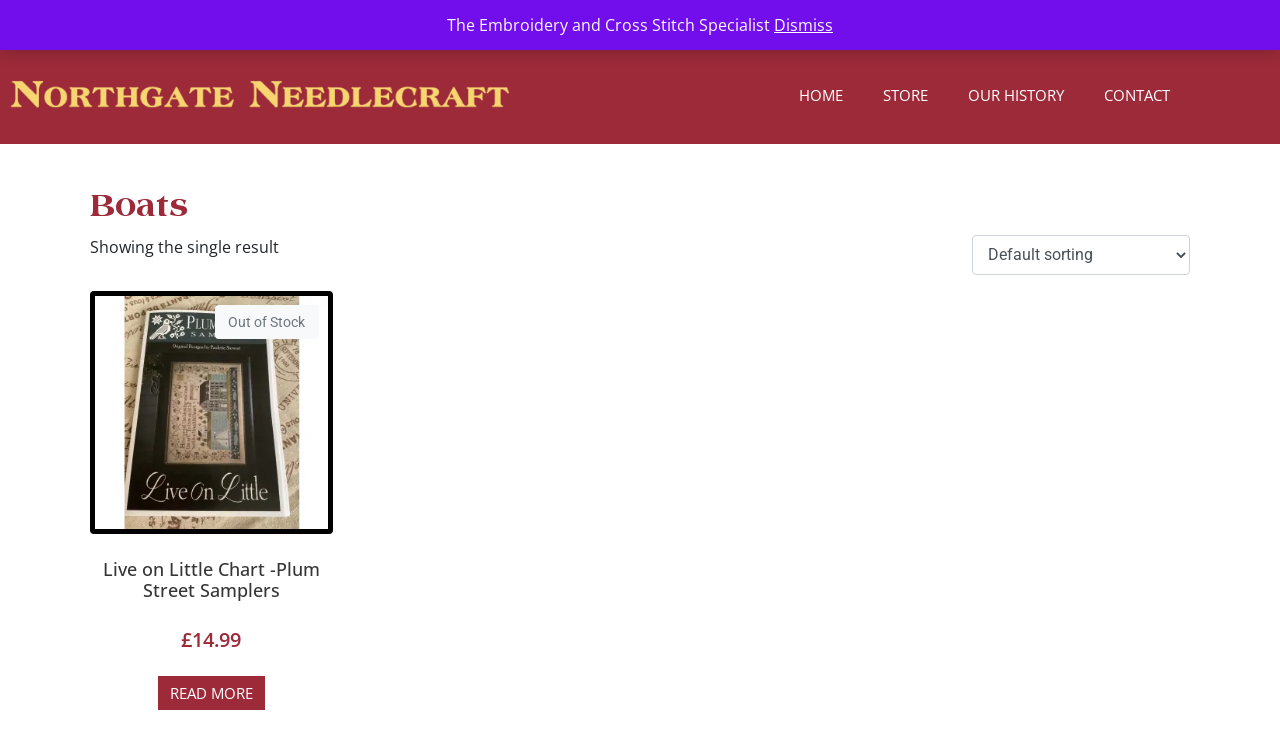

--- FILE ---
content_type: text/html; charset=utf-8
request_url: https://www.google.com/recaptcha/api2/anchor?ar=1&k=6Leg1owqAAAAADgIgoIQ7EL-ajuOrFEMUF3hOzqo&co=aHR0cHM6Ly9ub3J0aGdhdGVuZWVkbGVjcmFmdC5jby51azo0NDM.&hl=en&v=PoyoqOPhxBO7pBk68S4YbpHZ&size=invisible&anchor-ms=20000&execute-ms=30000&cb=lkve66u10n4n
body_size: 48888
content:
<!DOCTYPE HTML><html dir="ltr" lang="en"><head><meta http-equiv="Content-Type" content="text/html; charset=UTF-8">
<meta http-equiv="X-UA-Compatible" content="IE=edge">
<title>reCAPTCHA</title>
<style type="text/css">
/* cyrillic-ext */
@font-face {
  font-family: 'Roboto';
  font-style: normal;
  font-weight: 400;
  font-stretch: 100%;
  src: url(//fonts.gstatic.com/s/roboto/v48/KFO7CnqEu92Fr1ME7kSn66aGLdTylUAMa3GUBHMdazTgWw.woff2) format('woff2');
  unicode-range: U+0460-052F, U+1C80-1C8A, U+20B4, U+2DE0-2DFF, U+A640-A69F, U+FE2E-FE2F;
}
/* cyrillic */
@font-face {
  font-family: 'Roboto';
  font-style: normal;
  font-weight: 400;
  font-stretch: 100%;
  src: url(//fonts.gstatic.com/s/roboto/v48/KFO7CnqEu92Fr1ME7kSn66aGLdTylUAMa3iUBHMdazTgWw.woff2) format('woff2');
  unicode-range: U+0301, U+0400-045F, U+0490-0491, U+04B0-04B1, U+2116;
}
/* greek-ext */
@font-face {
  font-family: 'Roboto';
  font-style: normal;
  font-weight: 400;
  font-stretch: 100%;
  src: url(//fonts.gstatic.com/s/roboto/v48/KFO7CnqEu92Fr1ME7kSn66aGLdTylUAMa3CUBHMdazTgWw.woff2) format('woff2');
  unicode-range: U+1F00-1FFF;
}
/* greek */
@font-face {
  font-family: 'Roboto';
  font-style: normal;
  font-weight: 400;
  font-stretch: 100%;
  src: url(//fonts.gstatic.com/s/roboto/v48/KFO7CnqEu92Fr1ME7kSn66aGLdTylUAMa3-UBHMdazTgWw.woff2) format('woff2');
  unicode-range: U+0370-0377, U+037A-037F, U+0384-038A, U+038C, U+038E-03A1, U+03A3-03FF;
}
/* math */
@font-face {
  font-family: 'Roboto';
  font-style: normal;
  font-weight: 400;
  font-stretch: 100%;
  src: url(//fonts.gstatic.com/s/roboto/v48/KFO7CnqEu92Fr1ME7kSn66aGLdTylUAMawCUBHMdazTgWw.woff2) format('woff2');
  unicode-range: U+0302-0303, U+0305, U+0307-0308, U+0310, U+0312, U+0315, U+031A, U+0326-0327, U+032C, U+032F-0330, U+0332-0333, U+0338, U+033A, U+0346, U+034D, U+0391-03A1, U+03A3-03A9, U+03B1-03C9, U+03D1, U+03D5-03D6, U+03F0-03F1, U+03F4-03F5, U+2016-2017, U+2034-2038, U+203C, U+2040, U+2043, U+2047, U+2050, U+2057, U+205F, U+2070-2071, U+2074-208E, U+2090-209C, U+20D0-20DC, U+20E1, U+20E5-20EF, U+2100-2112, U+2114-2115, U+2117-2121, U+2123-214F, U+2190, U+2192, U+2194-21AE, U+21B0-21E5, U+21F1-21F2, U+21F4-2211, U+2213-2214, U+2216-22FF, U+2308-230B, U+2310, U+2319, U+231C-2321, U+2336-237A, U+237C, U+2395, U+239B-23B7, U+23D0, U+23DC-23E1, U+2474-2475, U+25AF, U+25B3, U+25B7, U+25BD, U+25C1, U+25CA, U+25CC, U+25FB, U+266D-266F, U+27C0-27FF, U+2900-2AFF, U+2B0E-2B11, U+2B30-2B4C, U+2BFE, U+3030, U+FF5B, U+FF5D, U+1D400-1D7FF, U+1EE00-1EEFF;
}
/* symbols */
@font-face {
  font-family: 'Roboto';
  font-style: normal;
  font-weight: 400;
  font-stretch: 100%;
  src: url(//fonts.gstatic.com/s/roboto/v48/KFO7CnqEu92Fr1ME7kSn66aGLdTylUAMaxKUBHMdazTgWw.woff2) format('woff2');
  unicode-range: U+0001-000C, U+000E-001F, U+007F-009F, U+20DD-20E0, U+20E2-20E4, U+2150-218F, U+2190, U+2192, U+2194-2199, U+21AF, U+21E6-21F0, U+21F3, U+2218-2219, U+2299, U+22C4-22C6, U+2300-243F, U+2440-244A, U+2460-24FF, U+25A0-27BF, U+2800-28FF, U+2921-2922, U+2981, U+29BF, U+29EB, U+2B00-2BFF, U+4DC0-4DFF, U+FFF9-FFFB, U+10140-1018E, U+10190-1019C, U+101A0, U+101D0-101FD, U+102E0-102FB, U+10E60-10E7E, U+1D2C0-1D2D3, U+1D2E0-1D37F, U+1F000-1F0FF, U+1F100-1F1AD, U+1F1E6-1F1FF, U+1F30D-1F30F, U+1F315, U+1F31C, U+1F31E, U+1F320-1F32C, U+1F336, U+1F378, U+1F37D, U+1F382, U+1F393-1F39F, U+1F3A7-1F3A8, U+1F3AC-1F3AF, U+1F3C2, U+1F3C4-1F3C6, U+1F3CA-1F3CE, U+1F3D4-1F3E0, U+1F3ED, U+1F3F1-1F3F3, U+1F3F5-1F3F7, U+1F408, U+1F415, U+1F41F, U+1F426, U+1F43F, U+1F441-1F442, U+1F444, U+1F446-1F449, U+1F44C-1F44E, U+1F453, U+1F46A, U+1F47D, U+1F4A3, U+1F4B0, U+1F4B3, U+1F4B9, U+1F4BB, U+1F4BF, U+1F4C8-1F4CB, U+1F4D6, U+1F4DA, U+1F4DF, U+1F4E3-1F4E6, U+1F4EA-1F4ED, U+1F4F7, U+1F4F9-1F4FB, U+1F4FD-1F4FE, U+1F503, U+1F507-1F50B, U+1F50D, U+1F512-1F513, U+1F53E-1F54A, U+1F54F-1F5FA, U+1F610, U+1F650-1F67F, U+1F687, U+1F68D, U+1F691, U+1F694, U+1F698, U+1F6AD, U+1F6B2, U+1F6B9-1F6BA, U+1F6BC, U+1F6C6-1F6CF, U+1F6D3-1F6D7, U+1F6E0-1F6EA, U+1F6F0-1F6F3, U+1F6F7-1F6FC, U+1F700-1F7FF, U+1F800-1F80B, U+1F810-1F847, U+1F850-1F859, U+1F860-1F887, U+1F890-1F8AD, U+1F8B0-1F8BB, U+1F8C0-1F8C1, U+1F900-1F90B, U+1F93B, U+1F946, U+1F984, U+1F996, U+1F9E9, U+1FA00-1FA6F, U+1FA70-1FA7C, U+1FA80-1FA89, U+1FA8F-1FAC6, U+1FACE-1FADC, U+1FADF-1FAE9, U+1FAF0-1FAF8, U+1FB00-1FBFF;
}
/* vietnamese */
@font-face {
  font-family: 'Roboto';
  font-style: normal;
  font-weight: 400;
  font-stretch: 100%;
  src: url(//fonts.gstatic.com/s/roboto/v48/KFO7CnqEu92Fr1ME7kSn66aGLdTylUAMa3OUBHMdazTgWw.woff2) format('woff2');
  unicode-range: U+0102-0103, U+0110-0111, U+0128-0129, U+0168-0169, U+01A0-01A1, U+01AF-01B0, U+0300-0301, U+0303-0304, U+0308-0309, U+0323, U+0329, U+1EA0-1EF9, U+20AB;
}
/* latin-ext */
@font-face {
  font-family: 'Roboto';
  font-style: normal;
  font-weight: 400;
  font-stretch: 100%;
  src: url(//fonts.gstatic.com/s/roboto/v48/KFO7CnqEu92Fr1ME7kSn66aGLdTylUAMa3KUBHMdazTgWw.woff2) format('woff2');
  unicode-range: U+0100-02BA, U+02BD-02C5, U+02C7-02CC, U+02CE-02D7, U+02DD-02FF, U+0304, U+0308, U+0329, U+1D00-1DBF, U+1E00-1E9F, U+1EF2-1EFF, U+2020, U+20A0-20AB, U+20AD-20C0, U+2113, U+2C60-2C7F, U+A720-A7FF;
}
/* latin */
@font-face {
  font-family: 'Roboto';
  font-style: normal;
  font-weight: 400;
  font-stretch: 100%;
  src: url(//fonts.gstatic.com/s/roboto/v48/KFO7CnqEu92Fr1ME7kSn66aGLdTylUAMa3yUBHMdazQ.woff2) format('woff2');
  unicode-range: U+0000-00FF, U+0131, U+0152-0153, U+02BB-02BC, U+02C6, U+02DA, U+02DC, U+0304, U+0308, U+0329, U+2000-206F, U+20AC, U+2122, U+2191, U+2193, U+2212, U+2215, U+FEFF, U+FFFD;
}
/* cyrillic-ext */
@font-face {
  font-family: 'Roboto';
  font-style: normal;
  font-weight: 500;
  font-stretch: 100%;
  src: url(//fonts.gstatic.com/s/roboto/v48/KFO7CnqEu92Fr1ME7kSn66aGLdTylUAMa3GUBHMdazTgWw.woff2) format('woff2');
  unicode-range: U+0460-052F, U+1C80-1C8A, U+20B4, U+2DE0-2DFF, U+A640-A69F, U+FE2E-FE2F;
}
/* cyrillic */
@font-face {
  font-family: 'Roboto';
  font-style: normal;
  font-weight: 500;
  font-stretch: 100%;
  src: url(//fonts.gstatic.com/s/roboto/v48/KFO7CnqEu92Fr1ME7kSn66aGLdTylUAMa3iUBHMdazTgWw.woff2) format('woff2');
  unicode-range: U+0301, U+0400-045F, U+0490-0491, U+04B0-04B1, U+2116;
}
/* greek-ext */
@font-face {
  font-family: 'Roboto';
  font-style: normal;
  font-weight: 500;
  font-stretch: 100%;
  src: url(//fonts.gstatic.com/s/roboto/v48/KFO7CnqEu92Fr1ME7kSn66aGLdTylUAMa3CUBHMdazTgWw.woff2) format('woff2');
  unicode-range: U+1F00-1FFF;
}
/* greek */
@font-face {
  font-family: 'Roboto';
  font-style: normal;
  font-weight: 500;
  font-stretch: 100%;
  src: url(//fonts.gstatic.com/s/roboto/v48/KFO7CnqEu92Fr1ME7kSn66aGLdTylUAMa3-UBHMdazTgWw.woff2) format('woff2');
  unicode-range: U+0370-0377, U+037A-037F, U+0384-038A, U+038C, U+038E-03A1, U+03A3-03FF;
}
/* math */
@font-face {
  font-family: 'Roboto';
  font-style: normal;
  font-weight: 500;
  font-stretch: 100%;
  src: url(//fonts.gstatic.com/s/roboto/v48/KFO7CnqEu92Fr1ME7kSn66aGLdTylUAMawCUBHMdazTgWw.woff2) format('woff2');
  unicode-range: U+0302-0303, U+0305, U+0307-0308, U+0310, U+0312, U+0315, U+031A, U+0326-0327, U+032C, U+032F-0330, U+0332-0333, U+0338, U+033A, U+0346, U+034D, U+0391-03A1, U+03A3-03A9, U+03B1-03C9, U+03D1, U+03D5-03D6, U+03F0-03F1, U+03F4-03F5, U+2016-2017, U+2034-2038, U+203C, U+2040, U+2043, U+2047, U+2050, U+2057, U+205F, U+2070-2071, U+2074-208E, U+2090-209C, U+20D0-20DC, U+20E1, U+20E5-20EF, U+2100-2112, U+2114-2115, U+2117-2121, U+2123-214F, U+2190, U+2192, U+2194-21AE, U+21B0-21E5, U+21F1-21F2, U+21F4-2211, U+2213-2214, U+2216-22FF, U+2308-230B, U+2310, U+2319, U+231C-2321, U+2336-237A, U+237C, U+2395, U+239B-23B7, U+23D0, U+23DC-23E1, U+2474-2475, U+25AF, U+25B3, U+25B7, U+25BD, U+25C1, U+25CA, U+25CC, U+25FB, U+266D-266F, U+27C0-27FF, U+2900-2AFF, U+2B0E-2B11, U+2B30-2B4C, U+2BFE, U+3030, U+FF5B, U+FF5D, U+1D400-1D7FF, U+1EE00-1EEFF;
}
/* symbols */
@font-face {
  font-family: 'Roboto';
  font-style: normal;
  font-weight: 500;
  font-stretch: 100%;
  src: url(//fonts.gstatic.com/s/roboto/v48/KFO7CnqEu92Fr1ME7kSn66aGLdTylUAMaxKUBHMdazTgWw.woff2) format('woff2');
  unicode-range: U+0001-000C, U+000E-001F, U+007F-009F, U+20DD-20E0, U+20E2-20E4, U+2150-218F, U+2190, U+2192, U+2194-2199, U+21AF, U+21E6-21F0, U+21F3, U+2218-2219, U+2299, U+22C4-22C6, U+2300-243F, U+2440-244A, U+2460-24FF, U+25A0-27BF, U+2800-28FF, U+2921-2922, U+2981, U+29BF, U+29EB, U+2B00-2BFF, U+4DC0-4DFF, U+FFF9-FFFB, U+10140-1018E, U+10190-1019C, U+101A0, U+101D0-101FD, U+102E0-102FB, U+10E60-10E7E, U+1D2C0-1D2D3, U+1D2E0-1D37F, U+1F000-1F0FF, U+1F100-1F1AD, U+1F1E6-1F1FF, U+1F30D-1F30F, U+1F315, U+1F31C, U+1F31E, U+1F320-1F32C, U+1F336, U+1F378, U+1F37D, U+1F382, U+1F393-1F39F, U+1F3A7-1F3A8, U+1F3AC-1F3AF, U+1F3C2, U+1F3C4-1F3C6, U+1F3CA-1F3CE, U+1F3D4-1F3E0, U+1F3ED, U+1F3F1-1F3F3, U+1F3F5-1F3F7, U+1F408, U+1F415, U+1F41F, U+1F426, U+1F43F, U+1F441-1F442, U+1F444, U+1F446-1F449, U+1F44C-1F44E, U+1F453, U+1F46A, U+1F47D, U+1F4A3, U+1F4B0, U+1F4B3, U+1F4B9, U+1F4BB, U+1F4BF, U+1F4C8-1F4CB, U+1F4D6, U+1F4DA, U+1F4DF, U+1F4E3-1F4E6, U+1F4EA-1F4ED, U+1F4F7, U+1F4F9-1F4FB, U+1F4FD-1F4FE, U+1F503, U+1F507-1F50B, U+1F50D, U+1F512-1F513, U+1F53E-1F54A, U+1F54F-1F5FA, U+1F610, U+1F650-1F67F, U+1F687, U+1F68D, U+1F691, U+1F694, U+1F698, U+1F6AD, U+1F6B2, U+1F6B9-1F6BA, U+1F6BC, U+1F6C6-1F6CF, U+1F6D3-1F6D7, U+1F6E0-1F6EA, U+1F6F0-1F6F3, U+1F6F7-1F6FC, U+1F700-1F7FF, U+1F800-1F80B, U+1F810-1F847, U+1F850-1F859, U+1F860-1F887, U+1F890-1F8AD, U+1F8B0-1F8BB, U+1F8C0-1F8C1, U+1F900-1F90B, U+1F93B, U+1F946, U+1F984, U+1F996, U+1F9E9, U+1FA00-1FA6F, U+1FA70-1FA7C, U+1FA80-1FA89, U+1FA8F-1FAC6, U+1FACE-1FADC, U+1FADF-1FAE9, U+1FAF0-1FAF8, U+1FB00-1FBFF;
}
/* vietnamese */
@font-face {
  font-family: 'Roboto';
  font-style: normal;
  font-weight: 500;
  font-stretch: 100%;
  src: url(//fonts.gstatic.com/s/roboto/v48/KFO7CnqEu92Fr1ME7kSn66aGLdTylUAMa3OUBHMdazTgWw.woff2) format('woff2');
  unicode-range: U+0102-0103, U+0110-0111, U+0128-0129, U+0168-0169, U+01A0-01A1, U+01AF-01B0, U+0300-0301, U+0303-0304, U+0308-0309, U+0323, U+0329, U+1EA0-1EF9, U+20AB;
}
/* latin-ext */
@font-face {
  font-family: 'Roboto';
  font-style: normal;
  font-weight: 500;
  font-stretch: 100%;
  src: url(//fonts.gstatic.com/s/roboto/v48/KFO7CnqEu92Fr1ME7kSn66aGLdTylUAMa3KUBHMdazTgWw.woff2) format('woff2');
  unicode-range: U+0100-02BA, U+02BD-02C5, U+02C7-02CC, U+02CE-02D7, U+02DD-02FF, U+0304, U+0308, U+0329, U+1D00-1DBF, U+1E00-1E9F, U+1EF2-1EFF, U+2020, U+20A0-20AB, U+20AD-20C0, U+2113, U+2C60-2C7F, U+A720-A7FF;
}
/* latin */
@font-face {
  font-family: 'Roboto';
  font-style: normal;
  font-weight: 500;
  font-stretch: 100%;
  src: url(//fonts.gstatic.com/s/roboto/v48/KFO7CnqEu92Fr1ME7kSn66aGLdTylUAMa3yUBHMdazQ.woff2) format('woff2');
  unicode-range: U+0000-00FF, U+0131, U+0152-0153, U+02BB-02BC, U+02C6, U+02DA, U+02DC, U+0304, U+0308, U+0329, U+2000-206F, U+20AC, U+2122, U+2191, U+2193, U+2212, U+2215, U+FEFF, U+FFFD;
}
/* cyrillic-ext */
@font-face {
  font-family: 'Roboto';
  font-style: normal;
  font-weight: 900;
  font-stretch: 100%;
  src: url(//fonts.gstatic.com/s/roboto/v48/KFO7CnqEu92Fr1ME7kSn66aGLdTylUAMa3GUBHMdazTgWw.woff2) format('woff2');
  unicode-range: U+0460-052F, U+1C80-1C8A, U+20B4, U+2DE0-2DFF, U+A640-A69F, U+FE2E-FE2F;
}
/* cyrillic */
@font-face {
  font-family: 'Roboto';
  font-style: normal;
  font-weight: 900;
  font-stretch: 100%;
  src: url(//fonts.gstatic.com/s/roboto/v48/KFO7CnqEu92Fr1ME7kSn66aGLdTylUAMa3iUBHMdazTgWw.woff2) format('woff2');
  unicode-range: U+0301, U+0400-045F, U+0490-0491, U+04B0-04B1, U+2116;
}
/* greek-ext */
@font-face {
  font-family: 'Roboto';
  font-style: normal;
  font-weight: 900;
  font-stretch: 100%;
  src: url(//fonts.gstatic.com/s/roboto/v48/KFO7CnqEu92Fr1ME7kSn66aGLdTylUAMa3CUBHMdazTgWw.woff2) format('woff2');
  unicode-range: U+1F00-1FFF;
}
/* greek */
@font-face {
  font-family: 'Roboto';
  font-style: normal;
  font-weight: 900;
  font-stretch: 100%;
  src: url(//fonts.gstatic.com/s/roboto/v48/KFO7CnqEu92Fr1ME7kSn66aGLdTylUAMa3-UBHMdazTgWw.woff2) format('woff2');
  unicode-range: U+0370-0377, U+037A-037F, U+0384-038A, U+038C, U+038E-03A1, U+03A3-03FF;
}
/* math */
@font-face {
  font-family: 'Roboto';
  font-style: normal;
  font-weight: 900;
  font-stretch: 100%;
  src: url(//fonts.gstatic.com/s/roboto/v48/KFO7CnqEu92Fr1ME7kSn66aGLdTylUAMawCUBHMdazTgWw.woff2) format('woff2');
  unicode-range: U+0302-0303, U+0305, U+0307-0308, U+0310, U+0312, U+0315, U+031A, U+0326-0327, U+032C, U+032F-0330, U+0332-0333, U+0338, U+033A, U+0346, U+034D, U+0391-03A1, U+03A3-03A9, U+03B1-03C9, U+03D1, U+03D5-03D6, U+03F0-03F1, U+03F4-03F5, U+2016-2017, U+2034-2038, U+203C, U+2040, U+2043, U+2047, U+2050, U+2057, U+205F, U+2070-2071, U+2074-208E, U+2090-209C, U+20D0-20DC, U+20E1, U+20E5-20EF, U+2100-2112, U+2114-2115, U+2117-2121, U+2123-214F, U+2190, U+2192, U+2194-21AE, U+21B0-21E5, U+21F1-21F2, U+21F4-2211, U+2213-2214, U+2216-22FF, U+2308-230B, U+2310, U+2319, U+231C-2321, U+2336-237A, U+237C, U+2395, U+239B-23B7, U+23D0, U+23DC-23E1, U+2474-2475, U+25AF, U+25B3, U+25B7, U+25BD, U+25C1, U+25CA, U+25CC, U+25FB, U+266D-266F, U+27C0-27FF, U+2900-2AFF, U+2B0E-2B11, U+2B30-2B4C, U+2BFE, U+3030, U+FF5B, U+FF5D, U+1D400-1D7FF, U+1EE00-1EEFF;
}
/* symbols */
@font-face {
  font-family: 'Roboto';
  font-style: normal;
  font-weight: 900;
  font-stretch: 100%;
  src: url(//fonts.gstatic.com/s/roboto/v48/KFO7CnqEu92Fr1ME7kSn66aGLdTylUAMaxKUBHMdazTgWw.woff2) format('woff2');
  unicode-range: U+0001-000C, U+000E-001F, U+007F-009F, U+20DD-20E0, U+20E2-20E4, U+2150-218F, U+2190, U+2192, U+2194-2199, U+21AF, U+21E6-21F0, U+21F3, U+2218-2219, U+2299, U+22C4-22C6, U+2300-243F, U+2440-244A, U+2460-24FF, U+25A0-27BF, U+2800-28FF, U+2921-2922, U+2981, U+29BF, U+29EB, U+2B00-2BFF, U+4DC0-4DFF, U+FFF9-FFFB, U+10140-1018E, U+10190-1019C, U+101A0, U+101D0-101FD, U+102E0-102FB, U+10E60-10E7E, U+1D2C0-1D2D3, U+1D2E0-1D37F, U+1F000-1F0FF, U+1F100-1F1AD, U+1F1E6-1F1FF, U+1F30D-1F30F, U+1F315, U+1F31C, U+1F31E, U+1F320-1F32C, U+1F336, U+1F378, U+1F37D, U+1F382, U+1F393-1F39F, U+1F3A7-1F3A8, U+1F3AC-1F3AF, U+1F3C2, U+1F3C4-1F3C6, U+1F3CA-1F3CE, U+1F3D4-1F3E0, U+1F3ED, U+1F3F1-1F3F3, U+1F3F5-1F3F7, U+1F408, U+1F415, U+1F41F, U+1F426, U+1F43F, U+1F441-1F442, U+1F444, U+1F446-1F449, U+1F44C-1F44E, U+1F453, U+1F46A, U+1F47D, U+1F4A3, U+1F4B0, U+1F4B3, U+1F4B9, U+1F4BB, U+1F4BF, U+1F4C8-1F4CB, U+1F4D6, U+1F4DA, U+1F4DF, U+1F4E3-1F4E6, U+1F4EA-1F4ED, U+1F4F7, U+1F4F9-1F4FB, U+1F4FD-1F4FE, U+1F503, U+1F507-1F50B, U+1F50D, U+1F512-1F513, U+1F53E-1F54A, U+1F54F-1F5FA, U+1F610, U+1F650-1F67F, U+1F687, U+1F68D, U+1F691, U+1F694, U+1F698, U+1F6AD, U+1F6B2, U+1F6B9-1F6BA, U+1F6BC, U+1F6C6-1F6CF, U+1F6D3-1F6D7, U+1F6E0-1F6EA, U+1F6F0-1F6F3, U+1F6F7-1F6FC, U+1F700-1F7FF, U+1F800-1F80B, U+1F810-1F847, U+1F850-1F859, U+1F860-1F887, U+1F890-1F8AD, U+1F8B0-1F8BB, U+1F8C0-1F8C1, U+1F900-1F90B, U+1F93B, U+1F946, U+1F984, U+1F996, U+1F9E9, U+1FA00-1FA6F, U+1FA70-1FA7C, U+1FA80-1FA89, U+1FA8F-1FAC6, U+1FACE-1FADC, U+1FADF-1FAE9, U+1FAF0-1FAF8, U+1FB00-1FBFF;
}
/* vietnamese */
@font-face {
  font-family: 'Roboto';
  font-style: normal;
  font-weight: 900;
  font-stretch: 100%;
  src: url(//fonts.gstatic.com/s/roboto/v48/KFO7CnqEu92Fr1ME7kSn66aGLdTylUAMa3OUBHMdazTgWw.woff2) format('woff2');
  unicode-range: U+0102-0103, U+0110-0111, U+0128-0129, U+0168-0169, U+01A0-01A1, U+01AF-01B0, U+0300-0301, U+0303-0304, U+0308-0309, U+0323, U+0329, U+1EA0-1EF9, U+20AB;
}
/* latin-ext */
@font-face {
  font-family: 'Roboto';
  font-style: normal;
  font-weight: 900;
  font-stretch: 100%;
  src: url(//fonts.gstatic.com/s/roboto/v48/KFO7CnqEu92Fr1ME7kSn66aGLdTylUAMa3KUBHMdazTgWw.woff2) format('woff2');
  unicode-range: U+0100-02BA, U+02BD-02C5, U+02C7-02CC, U+02CE-02D7, U+02DD-02FF, U+0304, U+0308, U+0329, U+1D00-1DBF, U+1E00-1E9F, U+1EF2-1EFF, U+2020, U+20A0-20AB, U+20AD-20C0, U+2113, U+2C60-2C7F, U+A720-A7FF;
}
/* latin */
@font-face {
  font-family: 'Roboto';
  font-style: normal;
  font-weight: 900;
  font-stretch: 100%;
  src: url(//fonts.gstatic.com/s/roboto/v48/KFO7CnqEu92Fr1ME7kSn66aGLdTylUAMa3yUBHMdazQ.woff2) format('woff2');
  unicode-range: U+0000-00FF, U+0131, U+0152-0153, U+02BB-02BC, U+02C6, U+02DA, U+02DC, U+0304, U+0308, U+0329, U+2000-206F, U+20AC, U+2122, U+2191, U+2193, U+2212, U+2215, U+FEFF, U+FFFD;
}

</style>
<link rel="stylesheet" type="text/css" href="https://www.gstatic.com/recaptcha/releases/PoyoqOPhxBO7pBk68S4YbpHZ/styles__ltr.css">
<script nonce="JQ1FzZB08fTK2B3jae3zaw" type="text/javascript">window['__recaptcha_api'] = 'https://www.google.com/recaptcha/api2/';</script>
<script type="text/javascript" src="https://www.gstatic.com/recaptcha/releases/PoyoqOPhxBO7pBk68S4YbpHZ/recaptcha__en.js" nonce="JQ1FzZB08fTK2B3jae3zaw">
      
    </script></head>
<body><div id="rc-anchor-alert" class="rc-anchor-alert"></div>
<input type="hidden" id="recaptcha-token" value="[base64]">
<script type="text/javascript" nonce="JQ1FzZB08fTK2B3jae3zaw">
      recaptcha.anchor.Main.init("[\x22ainput\x22,[\x22bgdata\x22,\x22\x22,\[base64]/[base64]/[base64]/[base64]/[base64]/[base64]/KGcoTywyNTMsTy5PKSxVRyhPLEMpKTpnKE8sMjUzLEMpLE8pKSxsKSksTykpfSxieT1mdW5jdGlvbihDLE8sdSxsKXtmb3IobD0odT1SKEMpLDApO08+MDtPLS0pbD1sPDw4fFooQyk7ZyhDLHUsbCl9LFVHPWZ1bmN0aW9uKEMsTyl7Qy5pLmxlbmd0aD4xMDQ/[base64]/[base64]/[base64]/[base64]/[base64]/[base64]/[base64]\\u003d\x22,\[base64]\\u003d\x22,\[base64]/[base64]/CrcK/wpHDncODcApzwoLCpm4vVMO9EylEw498wovCj07CnkLDsUzCg8ONwosEw5R7wqHCgMOVR8OIdB/Cl8K4wqYiw6hWw7dew59Rw4QiwrRaw5QpL0JXw5g2G2UcTS/[base64]/M8KTS8KgwqcDWQA/aBPCqsKfw6s6woHCpcKOwowcwrtjw4p+NsKvw4MzS8Kjw4ALF3HDvSpOMDjCuFvCkAotw7HCiR7Du8Kuw4rCkgEQU8KkW30JfsOGS8O6wofDvcOnw5Igw5nCjsO1WGrDjFNLwrHDmW53WsKCwoNWwqnCnT/[base64]/DhMOkKStDw63Ckm9SwpAWVsK2OMOuWhhewqtdcsK8HHQTwpUkwp3DjcKQGsO4czfCrxTCmXXDh3TDkcOvw6vDv8OVwodiB8OXGBJDaGwjAgnCtkHCmSHCtVjDi3A8EMKmEMKVwoDCmxPDmlbDl8KTTx7DlsKlBcO/worDisKzbsO5HcKjw6kFMUgtw5fDmnXCpsKlw7DCqCPCpnbDqBVYw6HCksOfwpAZR8Kew7fCvT7DlMOJPgzDpMOPwrQBYCNRNcKUI0NTw4tLbMO3wo7CvMKQIsK/[base64]/[base64]/fMKJwq/Ds8O2w50bw7BIeMODw5ZpQMOASsOswrfDsTYIwoDDs8KCc8OdwrxdMWsiw4VGw5/ClcOZwp3Dqj7ChMOychTDrsOswpLDrGUUw4xKwqBvU8Kwwoc/wr7DpSZqWCtjw5fDhkrClnsIwpAEw7rDssKBKcK/wq8Xw6gzLsKyw6htw6NrwoTClQ3CmcKOw5YEECpgwplZEyvCkGbDtHFIDQxpw6VFQ29dw5AEIcOgdsKswo3DtmXDkcOGwoXDkcK2w6J+fAPCjEZlwo8uJsKIwpXDoi0hI1DDmsKLB8OOdToJwpHComHCuElbwoRZw7/[base64]/wpLCuQbDp8KjP0dzw5o6wq/DsHHDkipNJMOpw4PCqMOJA2nDtMK0eR3DqsOnTCDCi8OnSXvCjk0MHsKLVcOtwpHChMKqworClHzDvcK/wq96d8OZwrVYwpfCml/CsQfDvsK9MCDChSnCjsOYBUrDg8Oew7nCiFRsGMOaRi3Ds8KKasOzdMKew4A2wqdcwp/CgcKxw5XCgcK8wpQCwr/Cs8OPwp3DgkXDmkNGLCpoaRxlw6ZxD8OewolnwojDh14PJUvCoXsiw4AzwrFNw7vDnRvCp380w73CmV0QwrjCjBzCgGNvwrl4w48mw5Y/TV7CmsKPVcOIwpbCk8OFwqpowodnQCkvYh1VXHzCjREybsOnw47CuTVlBQ7DvgQwZsKAw4jDusKXQMOmw4Mhw5QMwpXCrRxLw7d4DDpTeRF9IMOZJ8OywqBQwrbDg8KJwoppOcK+wpBJIcOgwrIABRguwp1Mw5/[base64]/[base64]/CksOzO8Oww4HClXjCoWl4w4FOwpbCjsOTwoh/WMKkw7zDisKFw6ZmIMK3esKjJXnCkDDCr8Kbw5wxFsOMK8KswrYwdMK5wo7Ck2cqwrzDtAPCmlgQOiQIwohvP8Ohw7fCuQTDv8KewqTDqik5AMOdY8K9O3PDtRrCtR0yWSLDkUlZFcOeFhXDu8OMwo9UFVjCkUbCkyvCnsOCGcKGPcOXw7vDs8Oewr0oP19nwp/CtcOaEMOXBTQEwo89w4HDlToGw57Cv8K7wqfCvMO8w40cEHhPJcOICcKuw5XDvsOWLS7CncOTw5grKMKLwrt5wqswwozCr8KKJ8OpBD5zfsKQNCnCs8OHcVF7woFKwr96JMKSccKrIUlCwr1Gwr/CoMK0fHDDqsKXwozDti0pA8OBe20ePsKIEznCjcKgf8Kte8KvC1fDmw/CkMKfSWgScQ1pwpQ0VxdJwqjDgy/ClzjClALCtgAzScOSAyt4w7xTw5LDu8KewpDCn8K6cwQIw4PDvjQLw6EUHmZTUgjDmhXCjC7CoMOMwqQ4w57ChMOCw4FEB1MICcO/w4/CuXXDh2bCpcKHP8KWwpDDkiXCmsK/IsK5w6MVBBQ/c8Oew6B2ADnDjMOIDMK1w6nDuGcTXT/[base64]/[base64]/[base64]/[base64]/EAPCgW4Ma1HCvT3DlGLDqivDkMKzw5Jpw5TCrsO0wp4gw4hhWlB5wqR2SMOnTsK1CcKTwqwqw5M/w4bCiR/DksKiY8Kgw5DCn8KAw5I7RTPDrHvCgMKtwqHDvy1CcCtQwqdIIsKrw6t5asO2wo1awp50DMOudSgfwp7Cr8Kpc8Ofw4xITyTCqTjCsyXCvnQjWyjCq3fDt8KUSVwgw6Frwo/DgWtSXTUjUsKEOwHCu8OlJ8OmwotnYcOCw5Utw67DvMOyw6APw7gNw5UFUcKpw6x2AkvDlz1wwqMQw53CgsOQFxUVasKWCgPDlC/[base64]/DiFTCisO6wqXDsgw9KSvCt8K3NEXDg0VaJRvDvcOmw5bCn8OOwqPCuyrCqsKUMUPCkcKSwpY2w5rDuH1iw4oBG8KuIMK8wq/[base64]/Di8K4w7XDn8Klf8OOB8O8w4jCtknDisK0Bw/CgMKMD8O/worDksOKBiDCti/DoVfDmcOcecOedMOVR8OEwocyUcOPwqrCnsO9fQTCnCILw63CjWkNwqd2w7zDi8KWw44RD8Ovwo/DnWnDsGPDusKXDVhhV8OXw4fDucK6LmpVw6bCisKXwpdICcO8w4/[base64]/DksKyfTjCnWPCkMKcAsOqw5fDlkM9wrPDnMORw5/DssOrwprCvnFgRsOcDAsow6jCtMOkw7vDqcOPw5nDrcOWwpZ2w4xjS8Kuw4nCpR0QU0MVw4x6U8KcwprCkMKnw5FuwpvCn8OQasKKwqbCkMOGDVrDj8KZwqkSw7A3w4R4R3cwwodWIlcKKcK5O3PDjgd9D3ZSw7XDgsOCc8O+UcOWw60Aw7lmw7TDpcKxwrPCrsKXMg/DrnTDlitPJBnCuMO9w6k6SCpPw6XChUEDwpjCjMKwJcKGwpAPwoFYwrxXwolxwrPDhm/CmlvDl1XDgivCqTpSPsOFOsKoT1zDiivDt1spOcKPw7bChMKow5lIc8ONDcKSwqDCqsOodVDDisO+w6IXwphHw4fCq8OsbUrDlcKHCcO2w7/CncKSwr9Xwp09Gg7Dr8KUZF3DnBTCq0AqbFxSJ8OOw7HCrGpHKVPDqsKlDMKJMcOBDAgdS1s1Kw/Ci0jDisKXw4vCpcK/woZ9w7fDuxbCv0XCkQfCtcOQw6nCt8OhwrMewpcnOR1hd3NVw5zCmhzDtXLDkHnCvsOVYTk5UAk1wpUpw7ZNUsKYw4sgf3nCjcK3w5fCh8K0VMO2YcKpw4TCk8KGwrvDjBTCkMOSwo/DrcKwHjVowpHCqMOrwr7DnCk5w6jDncKAw5XCkS0Vw5AwCcKBahfCr8KXw54SRcOKBXrDiW12Am11QMKow5VACyPDjXfCgCJAY3Z8GmnDnsOQwoXCl0nCpB8cagcnwoIhL3Ixw7LCjsKMwqBNw4d/w6/[base64]/bMKUDF/DhsOTwobDuTrDmxHDr8Krwq/CuMKuUcO4wr3DmsOIcnHCnl/DkxPCm8OMwrlIwrPDuwoEwo8Nw7BpTMKyworCk1DDv8K1O8KWLwpZEsOOJyDCtMO1ODxHJ8KnLsKRw5Bewq7CuSxOJMKFwrcqYAvDhMKBw5LCh8Kxwpx/wrPChmw2GMK8w71CIGDDvMKZGMKNw6DDmcOLWcOidsKzwqFQTUY5wr3DrRlMYMO4wr/[base64]/Dk8OgQsKWw5wMw4zDt3fDiyXDqCN0Blp4HMOYFUl4wrfCrQw1KsOWw6IhcnzDnCJUwpMMwrdvLT/CsDQ0w4fClcKDwrZJTMKWwp4HL2HClCUABnhSw73DsMKeZSArw7zDqsKiw4bCosO2EMOVw5jDnsOOw7Biw6zCnsOpw68fwqjCjsOEwqHDsB9/w6/ClgvDrsKMLWLCsC7CmBTCniAbDcKdAUXDgjFtw4JIw6Rfwo3DpEZOwoRCwo3DqsKMwoNjwqHDqMKrNghtO8KKJsOdEsKwwqjDgmTCnybDgjhMwrvDsWnCnE5OEcOPw5LDoMK8w6DCu8O9w73Ch8O/[base64]/Dn8OvFGIEbVfDjcKICCXCqTTCn8OCcMOGBjgbwroFBcOewq/[base64]/Cg8O0MGRQwpDCrsKtdsKTKFvDpynCvQ0AazPDucKmfsODQMO7wpLDk13DuUh/w53DhyzCv8KjwrZkV8OHw7dswowfwoTDhMOLw4HDtsKHNsOPMlEOBMKsF3kDfMK+w7/Dmm3CtMObwqDCiMOeBSDCqjJvRsO9E2fCnsOpGMOKXWHClMOARMOUJcKgwqbDvCkow7AVw4LDv8OWwpJ9ZifDgMOTw7kuCThmw4B3McOrJBbDk8O4UUBDw5/CoE4wN8OEdkvDn8OPw4fCsT/[base64]/Cm8KiwoIgAcK6wrHCvsKVFFjDkcKKTy1kw5lFGG3CuMOcKMO5woPDlcKkw77DqAQkw6vCosK6wrQ7w4jCoiTCq8Ojwo3CnMK/wpARBxXDoHJVTsK+A8OtSMKIY8O/RMOFwoNbFhHCpcKONsOwARstK8OMw64Vw57CncKtw70RworDlsK+w7HDvnVedTxEZjpmARDDvcKOw5LCmcOYNypCNkTClcK+JDdIwrtybFpqw4IjTR1eAMK9w4HCnVI4XMOtNcOoIsKEwo1rw4vDokhjwp7CscKlPMOXRMOmE8K+wrAdGzXCnGXCo8KRccO9AC/DlmcRLANbwpolw6nDmMKcw5x+WMKMwpJWw7XCoSJKwqHDgSzDscOzGABFwrxbKkFKw5LCimXDncKZGsKSVSYYdMOXwpjCuAfCmsKCd8KKwrbCsW/DoVQAMsKHClXCo8KrwqorwqrDnU/[base64]/Cq8KfwqhzCysDIkdSX8K/CMKSw4MmLcKqw54XwrNow4bDhh3DiUrCjcK8Z0Yjw57CtHdYw4LDhsOHw5EVw596FcKqw7x3CMKCw5IFw5XDicOpY8Kew5TDrcOLacKHEsKLbcOrEQvCrhPDvhBXw73DvBFcETvCjcO2LMOhw6lWwrA4XMOhwq/Dq8KeQxnCgQcgw7LDvifDmWIIwoAAw6XCiX8BcEAWwoPDnWNpwrjDgsK5w7oEw6AQwpHCl8OrTAQxUQDDuy8PBMOVC8KhSGrCs8OsH2l5w4bDvMOww7nChWLDosKHTHwkwo9Swr3CuUrDrcKiw4bCo8K4wrDDr8KEwr9KRcK/BTxPwr0bXFRqw4t+wpLCmsOewqlDKMKtbMO/[base64]/wqnDtBTCngrCusOyw6pfNmxiwo3CkMK/[base64]/[base64]/JHTDiljCssOaZUMxwpkHw7oNVcKRY1pSw7rCunrCu8KpNF/Clk7Ckx5jwprDp2DCssO7wrbCgzlOScK6XMKYw7F1acKxw70FSMKnwo/CpTBObjskN07DsAp6wrQbI3IodjEWw7gHwpHDjTRBJsOkajTDgwHCo0bCuMKAccOiw4YERmM0wrIzBks/U8KhcFcwwrrDkwJbwqJVZcKBHAcOLcKQw73DnMOfw4rDosOlTcOSwrYgYcKVw5/DlMOGwrjDu10kdxjDnkcawrnCvXDDsSwHwp4tPMODwozDkMOmw6vCrsOWF17Dmz57w4rDrcOkIcOjw4lOw7/CmlzCnjnDrWDCnQFOXsOLQ1/[base64]/wrPDm8OIcX7DgsOEwq/CosOLCgXCvsKnwqnClWTDrF/CvsO7W0F4ZMKLw5Ybw43DpGXCgsOZAcKGDELDgjTCncKNMcKZAnEjw55FbsOnwpggG8ObC2E5wqvCg8KWwpprwpcjTULDu1Jmwo7Cn8KEworDnsKNw7IBIBfDqcKEKXAaw4/DgcKWGxIFLsObw4/Cij/DpcO+d2IuwozCusKBG8OkXk/[base64]/DnMO5wozDi8Kcw7AOfyoVw4kPFsOsS8OnB2fClMKWw7TDtcK/[base64]/dMO5ZcOpw6jDviDDjsOTwoVJK8ONw7DDkyxNw5HCr8OCwp9pGgdRKcOVXSzDj1Itwrcuw4jCgiXCng/DhMKLw5ITwpHCp3HClsK/w7TCtBnDtcK+Q8O0w78LfFXDtMKhFTUewr1+w6/Co8Krw7rCpcOHaMK6wplmQznCgMOUE8KgJ8OaccOxwr3CszDCi8KXw4PDuUggGFcGw7FgVhTCgMKJBHBlN1Rqw5NTw5vCv8O9HDPCsMOSNEzDvcKcw6fDgV/Du8K6McOYQMKYwpQSw5cFwojCqS3Cni/[base64]/w5lcLsK0wrQceMKIw5PDnmsQNjnDqzo7eWh6w4bCiXnCrMKfw6vDl00OEsKvYgbCjnjDsirDghrDhDXDlcO/wqnDuFwkw5AFDsKYw6jCgW7Ch8KffcODw6fDsRU8d1XDnsOxwqrDpWchHGnCqsKoV8K/[base64]/[base64]/DncKHXcO1JcO8w4XDqMKMBsKkw6B6woXDtyjCv8KDXDATAAI4wrktLQ0Mw5ErwrhpCsKaE8OCwo1rO2TCszrDk3fCucODw4V0ewpEwpHCt8KYN8O9esKuwo3CncKrfFRTLj/CvnrDl8K0QcOYYMO1CU/DscKcS8O0ZsOZCcO6w7rClA7DiWUnS8OqwqjCiinDiCAbwqnDpsOFw4HClMKlDnzCpMKIwqwOwoDCr8O3w7DCqVnDisOdwp7CuwfCp8K2wqTDpUjDvMKfVD/[base64]/[base64]/Dm8OPJ8KQMlHDv8OkwqVpw5jDtMKaN8OjwpB0w6UxF2kKwq5/TFLChRfCnD/[base64]/R8OFQlbCtT3DsMKNwpnDvUdDw4/DpQ96OMOTw5TDlXEdAMOdVEzDrcKfw53DicK/[base64]/DgS/ChcOuAH55wrN7w5/[base64]/DhsOGwq3CpcO0F8KQwpQgIsOqY8KORMOTHVd1wrbDhMKYbcKPaTocUcOgBB/DscONw6s4cD/DhXfCkRbCtsK8w4/[base64]/CtRE9LsKow4/[base64]/DiMO1BsKNKBIsdMKqXjnChsOmw4LCgMOwLBTCjMOFw5PDncK3fQ47wrLCrXbClXVsw4cKLsKSw59mwpcJWsOMwqvCmw/[base64]/ChnbClcKUEUTCqD8uXsOofETDrzEfNcK/wqQ3b1w6cMOJw4x0P8K6G8OrOkB8Ew3CqsOzRcKeX1PCtsKFFG3CkF/CtQgdwrPDmn8JXcO+wojDrWEYHzM3w7HDtsO0egMPO8OVTMKew4HCpH3Dj8OrLsOpw6RYw5DCosKDw6fDo1HCmV7DuMObw73Co1fCmTvCg8KCw7kTw45MwqxKbzMow4rDnsK2woxqwrHDlMKVW8OqwosTB8Oaw7gCZ1bDplhWw7Vsw6kPw6wmwpvChMO/[base64]/CrcKBwrjDncKUc8OVw4LCl1Q0f8O6woDCm8OIElHCjEg8OMO9JnRPwpDDj8OOf3HDqm4XWsO5wq0sYX5ycjvDksK+w6diQcOmCm7CszzDmMONw4JEwpQTwqTDo1jDiR4uwp/CnsKrwqNtAMK3DsK3MSvDtcKoAFE/[base64]/CncKsw5RfO8OUwrMuw7AowpnDgsKfDlZdwqnClmkPXMKPOsKlbMOowrHCnkguccK2wobCnMORHlV8w5LCqsOJwr1FMMKUw4fCmGYSf1HCuDPDo8Kbwo0Rw6bDssOHwq/CgDPDmn7ClivDosOGwq94w4RtVcKWwq5CRRovVsKcNW9xCcKJwogMw53DugzClVvDo3DDgcKFw4rCu0LDl8KnwqHDukrDhMOcw7rCmwkUw5Ixw4hZw5QaUys7MMKIw74Pw6DDiMOhw6/[base64]/woXCkDLDrcKYwokGVSvCpV5rOWjCrkAQw57CgGVWwojCk8KnbTXCnMOiw5XDkyddDVJkw599bD/Cv2U0wpPDnMKQwojDjw/[base64]/WwbCs8OCw6rDl8KiO8O5LHx8GE91wpTCtSUFw4/DiHfCp34LwqzCkMOOw4jDtDvClcKUAmkiEMKww7rDqA9QwofDmMOlwoPDv8KICBnCtEp8cytifC/DqlTCl3fDjwI4wrQZw5vDosO+dRkJw4rDicOzw5Y6eX3Dh8KmXMOGEsOrOcKbwp1mLm0Ew4lGw4vDul7DoMKpTcKVw4DDlsKyw4nDjSJWRmN7w6d2IsKNw6UBOgnDvAHCicOFwoDDpMKfw7PDgMK4O1nDtcK+wqHCtG3CvMKSPCjDoMO9wpXDgg/[base64]/wpDCnwvDqcOcwqTCgcOgeiwFwp7CrcOFecO/w6vDoUvCi1PCnMK8w5XDksKvazjDgCXDgErCmsKjEsKAXURaSFwUwofDvyRCw6LCrMOVY8Osw5/DmmJKw516fMKSwqkGNxJPBizCq1jCkEJ0SsOVw6h8bsOFwos1fyLCvTADworDrsOVFsKLBcOKCcOtwqLDmsK6w59+wrZ2T8OJLFLDpUVKw63DgzDCsRQMw6xaPsO7wpc/[base64]/wp8bS3Qfw4AEZcOyTsOyUcONwp9qwovDoRVjw53Dt8KuG0LCi8KCwqdbwo7CusKTM8OmZgbCmBfDlDPCrUbDqw7DuVVIwq5qwojDusO7w5c7wqs+J8O3CChaw4jCp8O3w6PDmE1Ow6Yxw43Cq8Kiw6Ffah/CnMK1S8O4w70mw7fDj8KJC8K2F1tow6IJfXJgw5/DsxTCp0XCqsK1wrUSNGTCtcKkJcOVw6B4IWTCpsOtY8KpwoDCusO9R8OaOmYjEsOMDDhRwpTCi8KPTsOww6QOe8OoDWN4UkZNw70cXcK9wqbDjELCinvDv0o/w7nCnsOlw6/DucOvWsOYGCc+wqVjw4U+fsKXw6ViJyxzw7BdYVpHFcOIw5/Ck8OTaMOcwqHDtgjDuDbCmiDChBl/[base64]/CmcK7FMO4wonDvzp2P0HCnCbCl1zCtMOMS8KTw4DDiWPChy/[base64]/w65nw4pHwpQxwpRaAAhlQWDDq8KFw6QyTznDocOTCsO9w7nDmcO0HcKlGRnCj3fCqHt0wqfCvsOnKxrCisKOOcKFwqYEwrPDvBtGw6pNbD1XwqjDuD3DrMKaIMO9w5LDu8OlwobCtzvDqcOGVcOswpgRwrTDrMKrw7jCmMKKS8KpW3lfZMKbEhDDhjjDvsKrM8O/wqPDtsOcOSYbw5/CjsOAwrUBw6XCvwbDlcOvw5bDicOKw5/[base64]/Dp3orw7TDok7CvXtzOyzDug7DqMObw6A/w5nCrsKadcOUSQx+WsOLwoQ1KGHDs8KXPMOIwqXCnA1FHcOtw54ST8KIw5UZSCFfw7NXw7LDs0IBXcK3wqPDksKndcKLw71uw5tiw7pTwqNndi4WwpLDs8OafRLCqTssR8O1MsORPsK1w7UQKR/DgMOPw6fChsKhw6XCmTvCsTfDpFzDkUfCmzLCpsO7wprDqVrCuGBQSsKIwrTClULCq0vDmV8kw7I3wpHDpcOQw6HCtjYwdcOUw7LDk8KFU8OKwpnDjMKhw6XCuX9+w6BKwoZtw5QYwo/CnSlIw7xyHULDuMOmCC/[base64]/CuE/CuWdPZSfCusONw5BRb8OqCsKlwo5gwqQVwpAmG2Z1w7jDtcK+wrXCjTZEwoXCqX4NMC4mK8OIwpPChWvCtGsPwrDDqDlTakU4KcOfGX3CqMKawpHDucKjdwLDji5yS8Kfwo0AcUzCmcKUwoV/LEcaYsOVw6bCg3XDjcO3w6BXShvCmRpyw4Z+woFqNMOBOxfDiHzDt8Oawr04w5l6GBLDscKDX3bCu8OEwr7ClcKsSXBtEcKgw7HDhiQodkYxwqM/LU/DrlzCrCZ1U8OJw6Etw7TCoX7Dt1TDpD3DsU/DjyHDscKlCsK3Ogg2w7YpITBpwp0jw4M1L8KMbQQQcAY9HA1RwpXCjGvDlzfCusOcw7o4wognw7TDn8KIw4Z8FcOVwoHDosOSMSTCg0vDjMK2wr0SwrEPw4FtG2TCrDNfw4w4SjPCscOcDcOyd0fCulkxPsOMwpMQQ1ooGMO2w5nCnyoRwonCi8Kkw4/ChsOjER8JPMKtw7/Cj8O1RDDDkcOBw6jChnbCosO8wqDCoMOzwrFLED/Cn8KcQ8OSDznDocKtw4bCki8AwrLDpXATwq3Cgxkuwq7CnsKwwq5dwqdGwpTDocOeX8OtwoLCqQtnw41pwoJew4/CrsO/[base64]/CpcOyaQYuCMKBw4EzwoI/acOSw79Vwrd0woFXRsOsBMO/w6RJfXNow5NjwofCh8OQYcO9cg7CusOQw5FMw7/DncKkaMOZw5HDh8ODwqQnwqHCicOSR03DojNwwrXDt8OoJF9NRcKbWAnCtcOdwoNGw6fCj8KBwowPw6fDvG1uwrJlwr4Sw6hIRiLDin/Ck2/Dlw/CncOGNxDCsmVePcK1UTrCmcO3w4sPJwVKV0xzOsOnw6/[base64]/wr55RD/CkTTCix0jw5zDpyI/wqXDpVVxwozCkEF0w4jCmQYgwq0Nw5E9wqcVw7FSw4A+M8KYwojDu0fCmcOWJcKsQcKIwr7CgzVxSyMDSMKdw5fCosO6X8OVw6Ziw4MZCS0ZwpzCjXNEw5zCnAhZwqvCukFOwoE/w7TDhgMswr0Jwq7Cn8KedDbDvBVTI8Ofa8KWwqXCn8OPbyMkNsO+w6zCph/DkcKIw7nDjsO/[base64]/DvD8iTMKgdm9iwofCuHzDjMONGTHCnX5Iw49VwpvCt8KlwoDChsKVXg7CjgzChMKgw6/CpMOYQMOGw4o9w7bCucKlABE8XQBNEsKVw7fDmnLDiEDDsjM6wqF/w7TCjMOcVsKOPC/Cr00dYMK6wrnCr3orTE0Tw5bCjThKw4l9VlnCoxrCvUZYBsObw4TCnMOrw448XwbDmMOSw53Ci8OlFMKJWsOXf8Kiw63DhVnDpGbDrMOxC8KgBAPCtHQ2LcOVwpYyHcO5wos1HcK/w7ltwp5UCcOdwp3DvsKfeSIow7DDiMKxXCzDp2LDu8OWBxvCmW1AKCsuw5nCq03DmGTDtzMFUlnDpXTCtFFMahAow7LDtsO0cFzDoW5rDEJCbMK/wp7Dh0Q4w7gtw5NywoI9w6fDssOVbyLCjsODw486woTDtk4Aw6RdOGsPV27CqjfCmV4Qwrh1VMO5Xzguw7zDrMOMwonDmnwZPsOqwqx+Yhx0wr3CmMKxw7TDt8OEw4XDlsOkwoDDtsOGclNpw6rCnB9LfynDmMO/KMObw7XDr8Omw7tCw4LCg8Kiwp3CjMOOGXTDn3Qtw4HDsCXCtFvDg8Kvw4wEFsOSX8KzDQvDhgEtwpXCsMOtwr9hw6PDmMKRwp/CrGoTK8O9w6XCvsKew6hLAsOOTGjClsOIFwfDiMKgfcKWd1pidHJaw7ccQDlcSMK7PcKqw5bCi8OWw4ETZcOIScK+CGEMMsK3wo/DvHXDswLCqHPCgylmXMKVa8OywoRZw4wswp5rPD/ChsKgdlXDusKrbsKTw4hPw6VlNsKAw4XCqMOhwo/Dli3CkcKPw4/[base64]/D2hydMKvwq4bfgEIOcK5bR7DmsOvIQvCsMOBPsONO3jDo8Kgw6F0NcKmw7dOwqbCqmp7w4rCt37DrmPCgsKBw5XCpCl7LMO2w4IVUz3CrsKtTUA/w5FUK8KeV3lIU8O0wqVFRsKqwoXDqhXCq8Okwqgsw6RkBcOTw4wEVF06ezFnw5EaU1HDklgrw6nDsMKvcFg2cMKdBcKmCC5ZwrbCj35QZjJTJsKlwrfDkhAKwopXw7xnXmTDtVfCr8K3KsK6wrzDs8O5wpjDl8OnchrDsMKVfjTCpcOJwoFEwoDDnMK/w4F4YsORw55WwrsOw57DiVUjw4RQbMOXwpozGMOJw5/[base64]/CiMKBwqrDoMKRKEgZwr3CusKGKTTDlcO4w5AMw67DrcKZw49JQH/Dl8KIYDnCpsKUw69fdxcPw5hJJsOaw6fCucORDXgSwpUTXsO4wqRtKw1sw506RGPDosO6ZSLDvk9ufcOJwprDuMO7wofDhMOPw79uw7HDosKwwoxgw7rDk8OJwrjClsOBWRQ5w6nDisORw7jDgXI3FVozw4HDssKJEUvDkiLCo8OcTCTCusO3WcOFwq3CosO/[base64]/[base64]/Dn1p5wpHCssOBwrZebykzw6zDiVTDmsKFe1kWwrEePsOBw7g3wpwhw5bDiRDDr01cwoUMwrcMw4PDpMOtwrPDk8KQw4x6FcKQw7PDhgLCn8KeCn/[base64]/w6jDsENCCMOjH8KCP8ONGcKJJQTCvsO8wpFgUBTCoX7DjcODw6PCuzoRwo1NwofDiD7Cvn0cwpTDssKWw7jDsEV4w6ljRMKgGcOhwrN3dcOLE2sEwoTCgTPDmMKqw5M/IcKEeic2wqYJwqdJIxrDumk8w4kiwo5vw7jCujfChGxbw5vDoFshTFLCtnZSwoTCllHDuEPDjcKtSkZcw47CpSbDrBfCpcKMw7fCiMKEw5Juwp5AMS3DrW9Bw6fCv8KxLMKPwrXDmsKJwoYXDcOkFMK4wqRqw6YhcV0FHw/Cj8OcworDpCHDkj/DhUnDkHU5aHUBdSfCl8K9d2A6w7DChsKEwrp5A8OPwp1PbgjCvF4iw7vCtcOjw5nCv3ovYjXCjl93wpUUNMOewr3CjTfDtMO0w6xYwrIwwrs0wo8mwrbCocOkw7/CgMOqFcKMw7EVw4fCoigtS8OdJcOSw4/DhMKiw5rDvsOUfsKIw7jCsilTwqQ4wr57QzzDvHHDix1RWDIHw5VRG8OUMsKzw65bDMKKbsOaXxhXw5LCjMKYw5XDrGbDoQ3Dskpewqp2wpxHwojCowFWwrvCsDwfB8K3wr1Lw5HCjcK/w4M4wpwCfsOxeEnCmXdtEcOZNQMPw5/CusK+ScKPOlINwqpoIsK9d8K6wrVLwqPDt8O6dXA7w6sTwo/CmSPCmMOXZ8OhIxnDo8KlwoRTw4Ybw67DjDvDoUp2w7pDKT/Dlxg/[base64]/chvDgDjCjMOkbWlYwpxFCmvDvMK4B8KRw5I/w7saw7nDjcKzwohNwqXCh8Ojw7XDi2NZVS3CocKKwrTCrmB5w5t7wpPCikYrwrHDrgnDvcOmw5cgw7HDuMO0w6AuZsOKXMO9wrTDocOuw7ZzVyNpwo1owrjCmCzCpWUuRDsXP0vCvMKQU8KwwqdgLcOOd8KcQRBxfMOmBAEZw5hAwocfRcKRZsO/w7fCg2vDoBQURsOlwqjClTdfJ8KuNMKrbGViwqzDkMKEHhzCpMOcw7NnWCfDu8Ovw6BHUMO/[base64]/[base64]/[base64]/[base64]/DoHcHwoYRR8K/woNsX1fCnsKVABkaw6HCt2NNwqTDkkfCkRDDqBzCgSZsw7/DvsKMwozDq8O9wqQvS8K0ZsOMScK6FVXCjMKyKiVvwrzDuGEnwoY2JissLUoGw5LCl8ODwp7DlMKvwqxYw7kSe24hwrdOTT/CrcKRw5zCksKYw5XDmCfDlhl1w6nCvMOWD8OLZwvDjw7DiVLChsKcRgE8YkDCqGDDg8K4wrJ6ThdWw7nDsjsBMl7CoWLChTgJTWXCl8KnX8OhVx5Tw5dGF8K3w5gNUHk4d8OCw7zCnsK+UyBBw7/DhsKCBXUwfMOoIsO6YgXCkmcww4DCicKGwpBaGAnDkMKeJcKOBF/CkiHDncOqPCB4BT7Cr8KdwpAMwqcIaMOSecKNwr7CpsOOPXZZw6M2UMOyLMOqw4PCulMbE8OowqcwAiQtV8O8w4zDnjTCkMOYw43Ct8KWw5PCssO5HcKHdC1fXEXDr8Kjw5IFNcOiw6HChXvCucOXw4XCjcKKw7PDtsK/w5rDtcKlwoEdw5Vjwq7CsMKKeGPCr8KDJSlzw4gIBzAuw7rDjw7CtUvDksKgw5oyQmPCvixuw5HCvXjDoMKJS8K8esKNUzvCnMKad13DnVwbb8KoF8OZwqEkw6NjHSw9wr9Dw7AXb8K4SMKEwpJ5EMOWwp/[base64]/[base64]/CqDPDmcOhwo7CnsKvQ8KFw53DucOvw77ChGlow7dew6MyeS0wUjgcwrPDrnDChyDCgw3DozfCsWfDtXbDvMORw4QZNEnCn2pVBsO4wrsGwqrDt8K9wpI+w6UZAcOmJcOIwpQeBsOawpjCn8K3wqlPw4dzw7sewr1LBsOXwqVSNxPCi0M/w6zDhwTDgMOfwpsuDEfCkmVIwrl4w6AzAsKeM8O6wq8UwoVLw7FYw51KYxfCtxvCgSLCv3lCwpDCqsOrR8O7wo7CgcK/[base64]/CksKwU8OLwotHwpvCpMOmw6XCnlMXwrvCh8KdNcKiwr7Co8KrO0TClV/Dk8KZwr/DvsK2aMO1HgDCl8OywpzDuiDCpcOzFTLCtMKVVGUIw7U+w4PDl3TDkUrDqsKzw4gwQ13DlH/DlsKnbMO8XsOsU8O3ZC3DoVIowp17ecOARyx3RjZbwqTCk8KbVEHDgsOjw7nDvMKbX34FfmnCvsOSXsKCQCkEWWNQwrLDnxxMw4HDjMOhKFAdw5/Cs8K2woJtw5YHw5LCpWFqw69eGThKwqjDncKJwpbCo0vChQpnUsKKKMO9wqjDosOww5kLJn1bbCZOe8OlWsORAcOaDQfCucKQX8OlI8K4wpnDpTrCujMxSW8Vw7zDisKYNCDCg8K4LmrCuMKXFRjDhyLDj2jDuyLCnMK5w6l0wrA\\u003d\x22],null,[\x22conf\x22,null,\x226Leg1owqAAAAADgIgoIQ7EL-ajuOrFEMUF3hOzqo\x22,0,null,null,null,1,[21,125,63,73,95,87,41,43,42,83,102,105,109,121],[1017145,681],0,null,null,null,null,0,null,0,null,700,1,null,0,\[base64]/76lBhnEnQkZnOKMAhnM8xEZ\x22,0,0,null,null,1,null,0,0,null,null,null,0],\x22https://northgateneedlecraft.co.uk:443\x22,null,[3,1,1],null,null,null,1,3600,[\x22https://www.google.com/intl/en/policies/privacy/\x22,\x22https://www.google.com/intl/en/policies/terms/\x22],\x22Gt5tzIs7Z/oEzEokANF8kPf1I2bsco145av+mO/v02M\\u003d\x22,1,0,null,1,1768990896836,0,0,[216,125,228,97,188],null,[5,173,147,16],\x22RC-V4C6ZXvreohN8Q\x22,null,null,null,null,null,\x220dAFcWeA6uwnanf7YFMA9RyfGI2EevBpMA9DUv-Q6oEfVWnrGkQK4oYLkAx7zBOrku2g_9BXwiJ8ksyDqxBqw5L434Zn0pJCVZDA\x22,1769073696769]");
    </script></body></html>